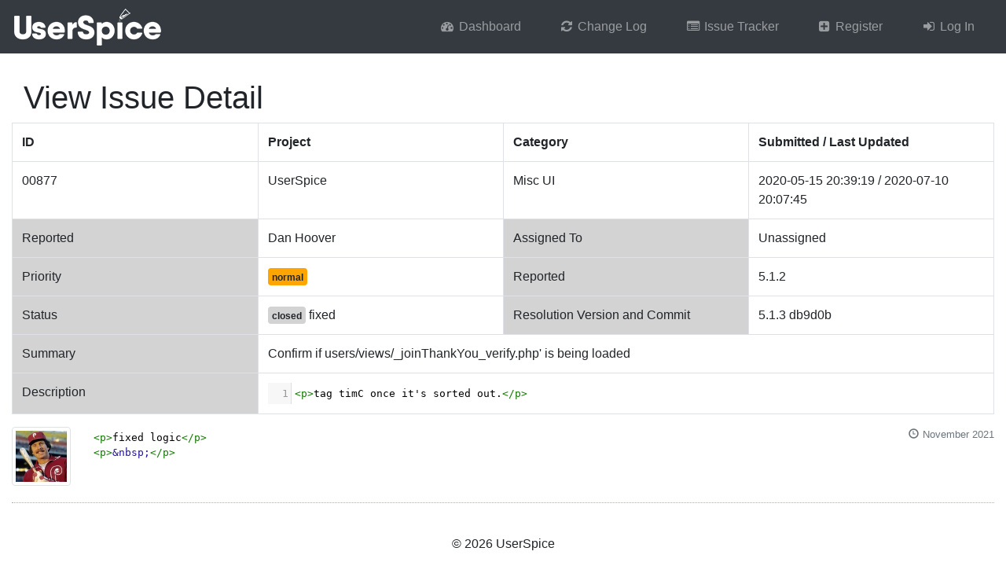

--- FILE ---
content_type: text/html; charset=UTF-8
request_url: https://bugs.userspice.com/issue/877/
body_size: 3987
content:
<!DOCTYPE html>
<html lang="en">
<head>
	<!-- moved favicon to usersc/includes/head_tags.php -->
	<!-- Facebook sharing meta tags (delete if you don't want them) -->
<meta property="og:url"                content="" /> <!-- URL for website (link address) -->
<meta property="og:type"               content="website" /> <!-- type of site -->
<meta property="og:title"              content="Userspice Bug Tracker" /> <!-- title of site (title of share) -->
<meta property="og:description"        content="" /> <!-- description of site (text which appears when sharing) -->
<meta property="og:image"              content="" /> <!-- URL for preview image -->

<link rel="shortcut icon" href="/favicon.ico">
	<style>
	.close {
	  position: absolute;
	  right: 2rem;
	  top: 2rem;
	  width: 2rem;
	  height: 2rem;
	  opacity: 0.3;
	}
	.close:hover {
	  opacity: 1;
	}
	.close:before, .close:after {
	  position: absolute;
	  left: 15px;
	  content: ' ';
	  height: 1.25rem;
	  width: 2px;
	  background-color: #333;
	}
	.close:before {
	  transform: rotate(45deg);
	}
	.close:after {
	  transform: rotate(-45deg);
	}
	</style>
	<script nonce="YPsodFXAUyTwam7c5r98Jg==" defer src="/users/js/messages.js"></script>
	<title> UserSpice Bugs</title>
<style>
@font-face {
  font-family: 'Glyphicons Halflings';
  src: url('/usersc/templates/standard/assets/fonts/glyphicons-halflings-regular.eot');
  src:
  url('/usersc/templates/standard/assets/fonts/glyphicons-halflings-regular.eot?#iefix') format('embedded-opentype'),
  url('/usersc/templates/standard/assets/fonts/glyphicons-halflings-regular.woff2') format('woff2'),
  url('/usersc/templates/standard/assets/fonts/glyphicons-halflings-regular.woff') format('woff'),
  url('/usersc/templates/standard/assets/fonts/glyphicons-halflings-regular.ttf') format('truetype'),
  url('/usersc/templates/standard/assets/fonts/glyphicons-halflings-regular.svg#glyphicons_halflingsregular') format('svg');
}
</style>
<link rel="stylesheet" href="/usersc/templates/standard/assets/fonts/glyphicons.css">
<link rel="stylesheet" href="/usersc/templates/standard/assets/css/bootstrap.min.css">
<link href="/users/css/datatables.css" rel="stylesheet">
<link rel="stylesheet" href="/users/fonts/css/font-awesome.min.css">
<script src="/users/js/jquery.js"></script>
<script src="https://cdnjs.cloudflare.com/ajax/libs/popper.js/2.9.2/umd/popper.min.js" crossorigin="anonymous"></script>

<script src="/usersc/templates/standard/assets/js/bootstrap.min.js" type="text/javascript"></script>

<link href="/usersc/templates/standard/assets/css/hamburgers.min.css" rel="stylesheet">
<link href="/usersc/templates/standard/assets/css/style.css" rel="stylesheet">

 <link href="/usersc/templates/standard.css" rel="stylesheet"> </head>
<body>
    <nav class="navbar navbar-expand-sm navbar-dark bg-dark" style="margin-bottom:2em;">
    <a href="/index.php"><img src="/users/images/logo.png"></a>
    <button class="navbar-toggler" type="button" data-toggle="collapse" data-target="#navbarsExample03" aria-controls="navbarsExample03" aria-expanded="false" aria-label="Toggle navigation">
      <span class="navbar-toggler-icon"></span>
    </button>

    <div class="collapse navbar-collapse" id="navbarsExample03">
      <ul class="navbar-nav ml-auto">
        <li class="nav-item"><a class="nav-link" href="/usersc/dashboard.php"><span class="fa fa-fw fa-dashboard"></span> Dashboard</a></li><li class="nav-item"><a class="nav-link" href="/usersc/change_log.php"><span class="fa fa-fw fa-refresh"></span> Change Log</a></li><li class="nav-item"><a class="nav-link" href="/usersc/issues.php"><span class="fa fa-fw fa-list-alt"></span> Issue Tracker</a></li><li class="nav-item"><a class="nav-link" href="/users/join.php"><span class="fa fa-fw fa-plus-square"></span> Register</a></li><li class="nav-item"><a class="nav-link" href="/users/login.php"><span class="fa fa-fw fa-sign-in"></span> Log In</a></li>      </ul>
    </div>
  </div>
</nav>
<div>
    <div class="container-fluid">

<style>
.us-toast {
    background: white !important;
    border: none !important;
    box-shadow: 0 0.5rem 1rem rgba(0, 0, 0, 0.15) !important;
    border-radius: 0.5rem !important;
    overflow: hidden !important;
    min-width: 30vw;
    max-width: 85vw;
}

.us-toast-bar {
    height: 4px;
    width: 100%;
}

.us-toast-bar.success {
    background: linear-gradient(90deg, #28a745, #20c997);
}

.us-toast-bar.danger {
    background: linear-gradient(90deg, #dc3545, #fd7e14);
}

.us-toast-bar.warning {
    background: linear-gradient(90deg, #ffc107, #fd7e14);
}

.us-toast-bar.info {
    background: linear-gradient(90deg, #17a2b8, #6f42c1);
}

.us-toast-bar.primary {
    background: linear-gradient(90deg, #007bff, #6610f2);
}

.us-toast-bar.dark {
    background: linear-gradient(90deg, #343a40, #6c757d);
}

.us-toast-body {
    padding: 1rem 1.25rem;
    color: #495057 !important;
    font-weight: 500;
}

.us-toast .btn-close {
    margin: 0.75rem 0.75rem 0 0;
    opacity: 0.6;
}

.us-toast .btn-close:hover {
    opacity: 1;
}

.us-toast-left .btn-close {
    order: -1;
    margin: 0.75rem 0.75rem 0 0.75rem;
}

.us-toast-left .us-toast-body {
    padding-left: 0.75rem;
}
</style>

<!-- Bootstrap 5 Toast Container for UserSpice Messages -->
<div id="us-toast-container"
     class="toast-container position-fixed top-0 end-0"
     data-justify="right">
</div><link rel="stylesheet" href="//cdnjs.cloudflare.com/ajax/libs/codemirror/5.64.0/codemirror.min.css">
<link rel="stylesheet" href="//cdnjs.cloudflare.com/ajax/libs/codemirror/5.64.0/theme/monokai.min.css">
<script src="//cdnjs.cloudflare.com/ajax/libs/codemirror/5.64.0/codemirror.min.js"></script>
<script src="//cdnjs.cloudflare.com/ajax/libs/codemirror/5.64.0/mode/htmlmixed/htmlmixed.min.js"></script>
<script src="//cdnjs.cloudflare.com/ajax/libs/codemirror/5.64.0/mode/php/php.min.js"></script>
<script src="//cdnjs.cloudflare.com/ajax/libs/codemirror/5.64.0/mode/css/css.min.js"></script>
<script src="//cdnjs.cloudflare.com/ajax/libs/codemirror/5.64.0/mode/xml/xml.min.js"></script>
<script src="//cdnjs.cloudflare.com/ajax/libs/codemirror/5.64.0/mode/clike/clike.min.js"></script>
<script src="//cdnjs.cloudflare.com/ajax/libs/codemirror/5.64.0/addon/edit/matchbrackets.min.js"></script>

<style>
.CodeMirror {
  min-width:100%;
  /* e *Optional */
  height:auto;
}
.CodeMirror-wrap pre.CodeMirror-line, .CodeMirror-wrap pre.CodeMirror-line-like {
  word-break: break-all;
}

.chat
{
  list-style: none;
  margin: 0;
  padding: 0;
}

.chat li
{
  margin-bottom: 10px;
  padding-bottom: 5px;
  border-bottom: 1px dotted #B3A9A9;
}

.chat li.left .chat-body
{
  margin-left: 60px;
}

.chat li.right .chat-body
{
  margin-right: 60px;
}


.chat li .chat-body p
{
  margin: 0;
  color: #777777;
}

.panel .slidedown .glyphicon, .chat .glyphicon
{
  margin-right: 5px;
}

.panel-body
{
  overflow-y: scroll;
  height: 250px;
}

::-webkit-scrollbar-track
{
  -webkit-box-shadow: inset 0 0 6px rgba(0,0,0,0.3);
  background-color: #F5F5F5;
}

::-webkit-scrollbar
{
  width: 12px;
  background-color: #F5F5F5;
}

::-webkit-scrollbar-thumb
{
  -webkit-box-shadow: inset 0 0 6px rgba(0,0,0,.3);
  background-color: #555;
}

</style>


<div class="container-fluid">
  <!-- Page Heading -->
  <div class="row">
    <div class="col-12 col-md-6">
      <h1>View Issue Detail</h1>
    </div>
  </div>

      <div class="row">
      <div class="col-md-12">
                        <div class="row">
          <table class="table table-bordered">
            <tr>
              <th width="25%">ID</th><th width="25%">Project</th><th width="25%">Category</th><th width="25%">Submitted / Last Updated</th>
            </tr>
            <tr>
              <td>00877</td>
              <td>UserSpice</td>
              <td>Misc UI</td>
              <td>2020-05-15 20:39:19 / 2020-07-10 20:07:45</td>
            </tr>
            <tr>
              <td bgcolor="lightgrey">Reported</td>
              <td>                Dan Hoover              </td>

                              <td bgcolor="lightgrey">Assigned To</td>
                <td>Unassigned</td>
                          </tr>

            <tr>
              <td bgcolor="lightgrey">Priority</td>
              <td><span style="background-color:orange" class="badge" style="margin-top: -5px">normal</span></td>
              <td bgcolor="lightgrey">Reported</td>
              <td>5.1.2</td>
            </tr>
            <tr>
              <td bgcolor="lightgrey">Status</td>
              <td><span style="background-color:lightgrey" class="badge" style="margin-top: -5px">closed</span> fixed</td>
              <td bgcolor="lightgrey">Resolution Version and Commit</td>
              <td>5.1.3 db9d0b</td>
            </tr>
                        <tr>
              <td bgcolor="lightgrey">Summary</td>
              <td colspan='3'>Confirm if users/views/_joinThankYou_verify.php&#039; is being loaded</td>
            </tr>
            <tr>
              <td bgcolor="lightgrey">Description</td>
              <td colspan='3'>
                <textarea class="code" style="width:100%;">&lt;p&gt;tag timC once it&#039;s sorted out.&lt;/p&gt;</textarea>
              </td>
            </tr>
          </table>
        </div>
      </div>
    </div>

    
    <div class="row well">
              <ul class="chat" style="width:100%">           <li class="left clearfix"><span class="chat-img pull-left" style="padding-right:10px">
            <img src="https://www.gravatar.com/avatar/6ce0518584e638c251efa2d32992382b?s=120&d=mm&r=pg" width="75" class="img-thumbnail" alt="Generic placeholder thumbnail"></p>
          </span>
          <div class="chat-body clearfix">
            <div class="header">
              <strong class="primary-font"></strong> <small class="pull-right text-muted">
                <span class="glyphicon glyphicon-time"></span>November 2021</small>
              </div>
              <div class="row">
                <div class="col-12">
                  <textarea class="code-noln" style="width:100%;">&lt;p&gt;fixed logic&lt;/p&gt;
&lt;p&gt;&amp;nbsp;&lt;/p&gt;</textarea>
                </div>
              </div>

                          </div>
          </li>
           </ul>                   </div> <!-- /.col -->
          </div>
</div>



<!-- End of main content section -->

</div>
</div>
</body>
<script type="text/javascript">
$(document).ready(function(){
  $('[data-toggle="tooltip"]').tooltip();
});
</script>
<script>
var $hamburger = $(".hamburger");
$hamburger.on("click", function(e) {
  $hamburger.toggleClass("is-active");
});
</script>

<footer id="footer" style="background-color: transparent;">
<p align="center">&copy; 2026 UserSpice</p>
</footer>
<link rel="stylesheet" type="text/css" href="/usersc/plugins/alerts/assets/default/toastify.min.css">
<script type="text/javascript" src="/usersc/plugins/alerts/assets/default/toastify-js.js"></script>
<script type="text/javascript">
$( document ).ready(function() {
  let modals = [];
  console.log("");
    
    
    
    
    
});
</script>
<script nonce="YPsodFXAUyTwam7c5r98Jg==" type="text/javascript">
setTimeout(function(){
$(".errSpan").html("<h4><br></h4>");
} , "15000");


var popoverTriggerList = [].slice.call(document.querySelectorAll('[data-bs-toggle="popover"]'))
  var popoverList = popoverTriggerList.map(function (popoverTriggerEl) {
  return new bootstrap.Popover(popoverTriggerEl)
})

var tooltipTriggerList = document.querySelectorAll('[data-bs-toggle="tooltip"]')
var tooltipList = [...tooltipTriggerList].map(tooltipTriggerEl => new bootstrap.Tooltip(tooltipTriggerEl))

</script>

<script>
$(document).ready(function() {

  document.getElementById('moveTickets').onchange = function() {
    document.getElementById('fkProjectsID').required = this.checked;
    document.getElementById('fkProjectsID').removeAttribute("disabled") == this.checked;
    document.getElementById('fkProjectsID').disabled = !this.checked;
    document.getElementById('fkProjectsID').removeAttribute("required") == !this.checked;
  };

  document.getElementById('assignTickets').onchange = function() {
    document.getElementById('fkUsersID_Assigned').required = this.checked;
    document.getElementById('fkUsersID_Assigned').removeAttribute("disabled") == this.checked;
    document.getElementById('fkUsersID_Assigned').disabled = !this.checked;
    document.getElementById('fkUsersID_Assigned').removeAttribute("required") == !this.checked;
  };

  document.getElementById('updatePriority').onchange = function() {
    document.getElementById('fkIssuePriorityID').required = this.checked;
    document.getElementById('fkIssuePriorityID').removeAttribute("disabled") == this.checked;
    document.getElementById('fkIssuePriorityID').disabled = !this.checked;
    document.getElementById('fkIssuePriorityID').removeAttribute("required") == !this.checked;
  };

  document.getElementById('updateStatus').onchange = function() {
    document.getElementById('fkIssueStatusID').required = this.checked;
    document.getElementById('fkIssueStatusID').removeAttribute("disabled") == this.checked;
    document.getElementById('fkIssueStatusID').disabled = !this.checked;
    document.getElementById('fkIssueStatusID').removeAttribute("required") == !this.checked;
  };

  document.getElementById('updateCategory').onchange = function() {
    document.getElementById('fkIssueCategoryID').required = this.checked;
    document.getElementById('fkIssueCategoryID').removeAttribute("disabled") == this.checked;
    document.getElementById('fkIssueCategoryID').disabled = !this.checked;
    document.getElementById('fkIssueCategoryID').removeAttribute("required") == !this.checked;
  };

  document.getElementById('assignToAddon').onchange = function() {
    document.getElementById('fkAddonID').required = this.checked;
    document.getElementById('fkAddonID').removeAttribute("disabled") == this.checked;
    document.getElementById('fkAddonID').disabled = !this.checked;
    document.getElementById('fkAddonID').removeAttribute("required") == !this.checked;
  };

});
</script>

<script type="text/javascript">
function qsa(sel) {
  return Array.apply(null, document.querySelectorAll(sel));
}
qsa(".code").forEach(function (editorEl) {
  CodeMirror.fromTextArea(editorEl, {
    lineNumbers: true,
    lineWrapping: true,
    matchBrackets: true,
    mode: "application/x-httpd-php",
    indentUnit: 4,
    indentWithTabs: true,
    readOnly: true
  });
});

qsa(".code-noln").forEach(function (editorEl) {
  CodeMirror.fromTextArea(editorEl, {
    // lineNumbers: true,
    lineWrapping: true,
    matchBrackets: true,
    mode: "application/x-httpd-php",
    indentUnit: 4,
    indentWithTabs: true,
    readOnly: true
  });
});
</script>


--- FILE ---
content_type: text/css
request_url: https://bugs.userspice.com/usersc/templates/standard.css
body_size: 104
content:
.summary_cards {
  padding: 0.3em;
  margin-bottom: 0.5em;
}

h1.header {
  /* margin-top: 0.5em; */
  margin-bottom: 0.5em;
}


--- FILE ---
content_type: application/javascript; charset=utf-8
request_url: https://cdnjs.cloudflare.com/ajax/libs/codemirror/5.64.0/mode/clike/clike.min.js
body_size: 5962
content:
!function(e){"object"==typeof exports&&"object"==typeof module?e(require("../../lib/codemirror")):"function"==typeof define&&define.amd?define(["../../lib/codemirror"],e):e(CodeMirror)}(function(M){"use strict";function L(e,t,n,r,o,a){this.indented=e,this.column=t,this.type=n,this.info=r,this.align=o,this.prev=a}function D(e,t,n,r){var o=e.indented;return e.context&&"statement"==e.context.type&&"statement"!=n&&(o=e.context.indented),e.context=new L(o,t,n,r,null,e.context)}function P(e){var t=e.context.type;return")"!=t&&"]"!=t&&"}"!=t||(e.indented=e.context.indented),e.context=e.context.prev}function E(e,t,n){return"variable"==t.prevToken||"type"==t.prevToken||(!!/\S(?:[^- ]>|[*\]])\s*$|\*$/.test(e.string.slice(0,n))||(!(!t.typeAtEndOfLine||e.column()!=e.indentation())||void 0))}function z(e){for(;;){if(!e||"top"==e.type)return 1;if("}"==e.type&&"namespace"!=e.prev.info)return;e=e.prev}}function e(e){for(var t={},n=e.split(" "),r=0;r<n.length;++r)t[n[r]]=!0;return t}function F(e,t){return"function"==typeof e?e(t):e.propertyIsEnumerable(t)}M.defineMode("clike",function(e,i){var l,s,c=e.indentUnit,u=i.statementIndentUnit||c,d=i.dontAlignCalls,o=i.keywords||{},f=i.types||{},p=i.builtin||{},m=i.blockKeywords||{},h=i.defKeywords||{},y=i.atoms||{},g=i.hooks||{},k=i.multiLineStrings,a=!1!==i.indentStatements,e=!1!==i.indentSwitch,b=i.namespaceSeparator,x=i.isPunctuationChar||/[\[\]{}\(\),;\:\.]/,v=i.numberStart||/[\d\.]/,w=i.number||/^(?:0x[a-f\d]+|0b[01]+|(?:\d+\.?\d*|\.\d+)(?:e[-+]?\d+)?)(u|ll?|l|f)?/i,_=i.isOperatorChar||/[+\-*&%=<>!?|\/]/,S=i.isIdentifierChar||/[\w\$_\xa1-\uffff]/,T=i.isReservedIdentifier||!1;function C(e,t){var a,n=e.next();if(g[n]){var r=g[n](e,t);if(!1!==r)return r}if('"'==n||"'"==n)return t.tokenize=(a=n,function(e,t){for(var n,r=!1,o=!1;null!=(n=e.next());){if(n==a&&!r){o=!0;break}r=!r&&"\\"==n}return!o&&(r||k)||(t.tokenize=null),"string"}),t.tokenize(e,t);if(v.test(n)){if(e.backUp(1),e.match(w))return"number";e.next()}if(x.test(n))return l=n,null;if("/"==n){if(e.eat("*"))return(t.tokenize=I)(e,t);if(e.eat("/"))return e.skipToEnd(),"comment"}if(_.test(n)){for(;!e.match(/^\/[\/*]/,!1)&&e.eat(_););return"operator"}if(e.eatWhile(S),b)for(;e.match(b);)e.eatWhile(S);n=e.current();return F(o,n)?(F(m,n)&&(l="newstatement"),F(h,n)&&(s=!0),"keyword"):F(f,n)?"type":F(p,n)||T&&T(n)?(F(m,n)&&(l="newstatement"),"builtin"):F(y,n)?"atom":"variable"}function I(e,t){for(var n,r=!1;n=e.next();){if("/"==n&&r){t.tokenize=null;break}r="*"==n}return"comment"}function N(e,t){i.typeFirstDefinitions&&e.eol()&&z(t.context)&&(t.typeAtEndOfLine=E(e,t,e.pos))}return{startState:function(e){return{tokenize:null,context:new L((e||0)-c,0,"top",null,!1),indented:0,startOfLine:!0,prevToken:null}},token:function(e,t){var n=t.context;if(e.sol()&&(null==n.align&&(n.align=!1),t.indented=e.indentation(),t.startOfLine=!0),e.eatSpace())return N(e,t),null;l=s=null;var r,o=(t.tokenize||C)(e,t);if("comment"==o||"meta"==o)return o;if(null==n.align&&(n.align=!0),";"==l||":"==l||","==l&&e.match(/^\s*(?:\/\/.*)?$/,!1))for(;"statement"==t.context.type;)P(t);else if("{"==l)D(t,e.column(),"}");else if("["==l)D(t,e.column(),"]");else if("("==l)D(t,e.column(),")");else if("}"==l){for(;"statement"==n.type;)n=P(t);for("}"==n.type&&(n=P(t));"statement"==n.type;)n=P(t)}else l==n.type?P(t):a&&(("}"==n.type||"top"==n.type)&&";"!=l||"statement"==n.type&&"newstatement"==l)&&D(t,e.column(),"statement",e.current());return"variable"==o&&("def"==t.prevToken||i.typeFirstDefinitions&&E(e,t,e.start)&&z(t.context)&&e.match(/^\s*\(/,!1))&&(o="def"),!g.token||void 0!==(r=g.token(e,t,o))&&(o=r),"def"==o&&!1===i.styleDefs&&(o="variable"),t.startOfLine=!1,t.prevToken=s?"def":o||l,N(e,t),o},indent:function(e,t){if(e.tokenize!=C&&null!=e.tokenize||e.typeAtEndOfLine)return M.Pass;var n=e.context,r=t&&t.charAt(0),o=r==n.type;if("statement"==n.type&&"}"==r&&(n=n.prev),i.dontIndentStatements)for(;"statement"==n.type&&i.dontIndentStatements.test(n.info);)n=n.prev;if(g.indent){var a=g.indent(e,n,t,c);if("number"==typeof a)return a}a=n.prev&&"switch"==n.prev.info;if(i.allmanIndentation&&/[{(]/.test(r)){for(;"top"!=n.type&&"}"!=n.type;)n=n.prev;return n.indented}return"statement"==n.type?n.indented+("{"==r?0:u):!n.align||d&&")"==n.type?")"!=n.type||o?n.indented+(o?0:c)+(o||!a||/^(?:case|default)\b/.test(t)?0:c):n.indented+u:n.column+(o?0:1)},electricInput:e?/^\s*(?:case .*?:|default:|\{\}?|\})$/:/^\s*[{}]$/,blockCommentStart:"/*",blockCommentEnd:"*/",blockCommentContinue:" * ",lineComment:"//",fold:"brace"}});var t="auto if break case register continue return default do sizeof static else struct switch extern typedef union for goto while enum const volatile inline restrict asm fortran",n="alignas alignof and and_eq audit axiom bitand bitor catch class compl concept constexpr const_cast decltype delete dynamic_cast explicit export final friend import module mutable namespace new noexcept not not_eq operator or or_eq override private protected public reinterpret_cast requires static_assert static_cast template this thread_local throw try typeid typename using virtual xor xor_eq",r="bycopy byref in inout oneway out self super atomic nonatomic retain copy readwrite readonly strong weak assign typeof nullable nonnull null_resettable _cmd @interface @implementation @end @protocol @encode @property @synthesize @dynamic @class @public @package @private @protected @required @optional @try @catch @finally @import @selector @encode @defs @synchronized @autoreleasepool @compatibility_alias @available",o="FOUNDATION_EXPORT FOUNDATION_EXTERN NS_INLINE NS_FORMAT_FUNCTION  NS_RETURNS_RETAINEDNS_ERROR_ENUM NS_RETURNS_NOT_RETAINED NS_RETURNS_INNER_POINTER NS_DESIGNATED_INITIALIZER NS_ENUM NS_OPTIONS NS_REQUIRES_NIL_TERMINATION NS_ASSUME_NONNULL_BEGIN NS_ASSUME_NONNULL_END NS_SWIFT_NAME NS_REFINED_FOR_SWIFT",a=e("int long char short double float unsigned signed void bool"),i=e("SEL instancetype id Class Protocol BOOL");function l(e){return F(a,e)||/.+_t$/.test(e)}function s(e){return l(e)||F(i,e)}var c="case do else for if switch while struct enum union",u="struct enum union";function d(e,t){if(!t.startOfLine)return!1;for(var n,r=null;n=e.peek();){if("\\"==n&&e.match(/^.$/)){r=d;break}if("/"==n&&e.match(/^\/[\/\*]/,!1))break;e.next()}return t.tokenize=r,"meta"}function f(e,t){return"type"==t.prevToken&&"type"}function p(e){return!(!e||e.length<2)&&("_"==e[0]&&("_"==e[1]||e[1]!==e[1].toLowerCase()))}function m(e){return e.eatWhile(/[\w\.']/),"number"}function h(e,t){if(e.backUp(1),e.match(/^(?:R|u8R|uR|UR|LR)/)){var n=e.match(/^"([^\s\\()]{0,16})\(/);return n?(t.cpp11RawStringDelim=n[1],(t.tokenize=k)(e,t)):!1}return e.match(/^(?:u8|u|U|L)/)?!!e.match(/^["']/,!1)&&"string":(e.next(),!1)}function y(e){e=/(\w+)::~?(\w+)$/.exec(e);return e&&e[1]==e[2]}function g(e,t){for(var n;null!=(n=e.next());)if('"'==n&&!e.eat('"')){t.tokenize=null;break}return"string"}function k(e,t){var n=t.cpp11RawStringDelim.replace(/[^\w\s]/g,"\\$&");return e.match(new RegExp(".*?\\)"+n+'"'))?t.tokenize=null:e.skipToEnd(),"string"}function b(e,t){"string"==typeof e&&(e=[e]);var n=[];function r(e){if(e)for(var t in e)e.hasOwnProperty(t)&&n.push(t)}r(t.keywords),r(t.types),r(t.builtin),r(t.atoms),n.length&&(t.helperType=e[0],M.registerHelper("hintWords",e[0],n));for(var o=0;o<e.length;++o)M.defineMIME(e[o],t)}function x(e,t){for(var n=!1;!e.eol();){if(!n&&e.match('"""')){t.tokenize=null;break}n="\\"==e.next()&&!n}return"string"}function v(r){return function(e,t){for(var n;n=e.next();){if("*"==n&&e.eat("/")){if(1!=r)return t.tokenize=v(r-1),t.tokenize(e,t);t.tokenize=null;break}if("/"==n&&e.eat("*"))return t.tokenize=v(r+1),t.tokenize(e,t)}return"comment"}}b(["text/x-csrc","text/x-c","text/x-chdr"],{name:"clike",keywords:e(t),types:l,blockKeywords:e(c),defKeywords:e(u),typeFirstDefinitions:!0,atoms:e("NULL true false"),isReservedIdentifier:p,hooks:{"#":d,"*":f},modeProps:{fold:["brace","include"]}}),b(["text/x-c++src","text/x-c++hdr"],{name:"clike",keywords:e(t+" "+n),types:l,blockKeywords:e(c+" class try catch"),defKeywords:e(u+" class namespace"),typeFirstDefinitions:!0,atoms:e("true false NULL nullptr"),dontIndentStatements:/^template$/,isIdentifierChar:/[\w\$_~\xa1-\uffff]/,isReservedIdentifier:p,hooks:{"#":d,"*":f,u:h,U:h,L:h,R:h,0:m,1:m,2:m,3:m,4:m,5:m,6:m,7:m,8:m,9:m,token:function(e,t,n){if("variable"==n&&"("==e.peek()&&(";"==t.prevToken||null==t.prevToken||"}"==t.prevToken)&&y(e.current()))return"def"}},namespaceSeparator:"::",modeProps:{fold:["brace","include"]}}),b("text/x-java",{name:"clike",keywords:e("abstract assert break case catch class const continue default do else enum extends final finally for goto if implements import instanceof interface native new package private protected public return static strictfp super switch synchronized this throw throws transient try volatile while @interface"),types:e("var byte short int long float double boolean char void Boolean Byte Character Double Float Integer Long Number Object Short String StringBuffer StringBuilder Void"),blockKeywords:e("catch class do else finally for if switch try while"),defKeywords:e("class interface enum @interface"),typeFirstDefinitions:!0,atoms:e("true false null"),number:/^(?:0x[a-f\d_]+|0b[01_]+|(?:[\d_]+\.?\d*|\.\d+)(?:e[-+]?[\d_]+)?)(u|ll?|l|f)?/i,hooks:{"@":function(e){return!e.match("interface",!1)&&(e.eatWhile(/[\w\$_]/),"meta")}},modeProps:{fold:["brace","import"]}}),b("text/x-csharp",{name:"clike",keywords:e("abstract as async await base break case catch checked class const continue default delegate do else enum event explicit extern finally fixed for foreach goto if implicit in interface internal is lock namespace new operator out override params private protected public readonly ref return sealed sizeof stackalloc static struct switch this throw try typeof unchecked unsafe using virtual void volatile while add alias ascending descending dynamic from get global group into join let orderby partial remove select set value var yield"),types:e("Action Boolean Byte Char DateTime DateTimeOffset Decimal Double Func Guid Int16 Int32 Int64 Object SByte Single String Task TimeSpan UInt16 UInt32 UInt64 bool byte char decimal double short int long object sbyte float string ushort uint ulong"),blockKeywords:e("catch class do else finally for foreach if struct switch try while"),defKeywords:e("class interface namespace struct var"),typeFirstDefinitions:!0,atoms:e("true false null"),hooks:{"@":function(e,t){return e.eat('"')?(t.tokenize=g)(e,t):(e.eatWhile(/[\w\$_]/),"meta")}}}),b("text/x-scala",{name:"clike",keywords:e("abstract case catch class def do else extends final finally for forSome if implicit import lazy match new null object override package private protected return sealed super this throw trait try type val var while with yield _ assert assume require print println printf readLine readBoolean readByte readShort readChar readInt readLong readFloat readDouble"),types:e("AnyVal App Application Array BufferedIterator BigDecimal BigInt Char Console Either Enumeration Equiv Error Exception Fractional Function IndexedSeq Int Integral Iterable Iterator List Map Numeric Nil NotNull Option Ordered Ordering PartialFunction PartialOrdering Product Proxy Range Responder Seq Serializable Set Specializable Stream StringBuilder StringContext Symbol Throwable Traversable TraversableOnce Tuple Unit Vector Boolean Byte Character CharSequence Class ClassLoader Cloneable Comparable Compiler Double Exception Float Integer Long Math Number Object Package Pair Process Runtime Runnable SecurityManager Short StackTraceElement StrictMath String StringBuffer System Thread ThreadGroup ThreadLocal Throwable Triple Void"),multiLineStrings:!0,blockKeywords:e("catch class enum do else finally for forSome if match switch try while"),defKeywords:e("class enum def object package trait type val var"),atoms:e("true false null"),indentStatements:!1,indentSwitch:!1,isOperatorChar:/[+\-*&%=<>!?|\/#:@]/,hooks:{"@":function(e){return e.eatWhile(/[\w\$_]/),"meta"},'"':function(e,t){return!!e.match('""')&&(t.tokenize=x,t.tokenize(e,t))},"'":function(e){return e.eatWhile(/[\w\$_\xa1-\uffff]/),"atom"},"=":function(e,t){var n=t.context;return!("}"!=n.type||!n.align||!e.eat(">"))&&(t.context=new L(n.indented,n.column,n.type,n.info,null,n.prev),"operator")},"/":function(e,t){return!!e.eat("*")&&(t.tokenize=v(1),t.tokenize(e,t))}},modeProps:{closeBrackets:{pairs:'()[]{}""',triples:'"'}}}),b("text/x-kotlin",{name:"clike",keywords:e("package as typealias class interface this super val operator var fun for is in This throw return annotation break continue object if else while do try when !in !is as? file import where by get set abstract enum open inner override private public internal protected catch finally out final vararg reified dynamic companion constructor init sealed field property receiver param sparam lateinit data inline noinline tailrec external annotation crossinline const operator infix suspend actual expect setparam value"),types:e("Boolean Byte Character CharSequence Class ClassLoader Cloneable Comparable Compiler Double Exception Float Integer Long Math Number Object Package Pair Process Runtime Runnable SecurityManager Short StackTraceElement StrictMath String StringBuffer System Thread ThreadGroup ThreadLocal Throwable Triple Void Annotation Any BooleanArray ByteArray Char CharArray DeprecationLevel DoubleArray Enum FloatArray Function Int IntArray Lazy LazyThreadSafetyMode LongArray Nothing ShortArray Unit"),intendSwitch:!1,indentStatements:!1,multiLineStrings:!0,number:/^(?:0x[a-f\d_]+|0b[01_]+|(?:[\d_]+(\.\d+)?|\.\d+)(?:e[-+]?[\d_]+)?)(u|ll?|l|f)?/i,blockKeywords:e("catch class do else finally for if where try while enum"),defKeywords:e("class val var object interface fun"),atoms:e("true false null this"),hooks:{"@":function(e){return e.eatWhile(/[\w\$_]/),"meta"},"*":function(e,t){return"."==t.prevToken?"variable":"operator"},'"':function(e,t){var a;return t.tokenize=(a=e.match('""'),function(e,t){for(var n,r=!1,o=!1;!e.eol();){if(!a&&!r&&e.match('"')){o=!0;break}if(a&&e.match('"""')){o=!0;break}n=e.next(),!r&&"$"==n&&e.match("{")&&e.skipTo("}"),r=!r&&"\\"==n&&!a}return!o&&a||(t.tokenize=null),"string"}),t.tokenize(e,t)},"/":function(e,t){return!!e.eat("*")&&(t.tokenize=v(1),t.tokenize(e,t))},indent:function(e,t,n,r){var o=n&&n.charAt(0);return"}"!=e.prevToken&&")"!=e.prevToken||""!=n?"operator"==e.prevToken&&"}"!=n&&"}"!=e.context.type||"variable"==e.prevToken&&"."==o||("}"==e.prevToken||")"==e.prevToken)&&"."==o?2*r+t.indented:t.align&&"}"==t.type?t.indented+(e.context.type==(n||"").charAt(0)?0:r):void 0:e.indented}},modeProps:{closeBrackets:{triples:'"'}}}),b(["x-shader/x-vertex","x-shader/x-fragment"],{name:"clike",keywords:e("sampler1D sampler2D sampler3D samplerCube sampler1DShadow sampler2DShadow const attribute uniform varying break continue discard return for while do if else struct in out inout"),types:e("float int bool void vec2 vec3 vec4 ivec2 ivec3 ivec4 bvec2 bvec3 bvec4 mat2 mat3 mat4"),blockKeywords:e("for while do if else struct"),builtin:e("radians degrees sin cos tan asin acos atan pow exp log exp2 sqrt inversesqrt abs sign floor ceil fract mod min max clamp mix step smoothstep length distance dot cross normalize ftransform faceforward reflect refract matrixCompMult lessThan lessThanEqual greaterThan greaterThanEqual equal notEqual any all not texture1D texture1DProj texture1DLod texture1DProjLod texture2D texture2DProj texture2DLod texture2DProjLod texture3D texture3DProj texture3DLod texture3DProjLod textureCube textureCubeLod shadow1D shadow2D shadow1DProj shadow2DProj shadow1DLod shadow2DLod shadow1DProjLod shadow2DProjLod dFdx dFdy fwidth noise1 noise2 noise3 noise4"),atoms:e("true false gl_FragColor gl_SecondaryColor gl_Normal gl_Vertex gl_MultiTexCoord0 gl_MultiTexCoord1 gl_MultiTexCoord2 gl_MultiTexCoord3 gl_MultiTexCoord4 gl_MultiTexCoord5 gl_MultiTexCoord6 gl_MultiTexCoord7 gl_FogCoord gl_PointCoord gl_Position gl_PointSize gl_ClipVertex gl_FrontColor gl_BackColor gl_FrontSecondaryColor gl_BackSecondaryColor gl_TexCoord gl_FogFragCoord gl_FragCoord gl_FrontFacing gl_FragData gl_FragDepth gl_ModelViewMatrix gl_ProjectionMatrix gl_ModelViewProjectionMatrix gl_TextureMatrix gl_NormalMatrix gl_ModelViewMatrixInverse gl_ProjectionMatrixInverse gl_ModelViewProjectionMatrixInverse gl_TextureMatrixTranspose gl_ModelViewMatrixInverseTranspose gl_ProjectionMatrixInverseTranspose gl_ModelViewProjectionMatrixInverseTranspose gl_TextureMatrixInverseTranspose gl_NormalScale gl_DepthRange gl_ClipPlane gl_Point gl_FrontMaterial gl_BackMaterial gl_LightSource gl_LightModel gl_FrontLightModelProduct gl_BackLightModelProduct gl_TextureColor gl_EyePlaneS gl_EyePlaneT gl_EyePlaneR gl_EyePlaneQ gl_FogParameters gl_MaxLights gl_MaxClipPlanes gl_MaxTextureUnits gl_MaxTextureCoords gl_MaxVertexAttribs gl_MaxVertexUniformComponents gl_MaxVaryingFloats gl_MaxVertexTextureImageUnits gl_MaxTextureImageUnits gl_MaxFragmentUniformComponents gl_MaxCombineTextureImageUnits gl_MaxDrawBuffers"),indentSwitch:!1,hooks:{"#":d},modeProps:{fold:["brace","include"]}}),b("text/x-nesc",{name:"clike",keywords:e(t+" as atomic async call command component components configuration event generic implementation includes interface module new norace nx_struct nx_union post provides signal task uses abstract extends"),types:l,blockKeywords:e(c),atoms:e("null true false"),hooks:{"#":d},modeProps:{fold:["brace","include"]}}),b("text/x-objectivec",{name:"clike",keywords:e(t+" "+r),types:s,builtin:e(o),blockKeywords:e(c+" @synthesize @try @catch @finally @autoreleasepool @synchronized"),defKeywords:e(u+" @interface @implementation @protocol @class"),dontIndentStatements:/^@.*$/,typeFirstDefinitions:!0,atoms:e("YES NO NULL Nil nil true false nullptr"),isReservedIdentifier:p,hooks:{"#":d,"*":f},modeProps:{fold:["brace","include"]}}),b("text/x-objectivec++",{name:"clike",keywords:e(t+" "+r+" "+n),types:s,builtin:e(o),blockKeywords:e(c+" @synthesize @try @catch @finally @autoreleasepool @synchronized class try catch"),defKeywords:e(u+" @interface @implementation @protocol @class class namespace"),dontIndentStatements:/^@.*$|^template$/,typeFirstDefinitions:!0,atoms:e("YES NO NULL Nil nil true false nullptr"),isReservedIdentifier:p,hooks:{"#":d,"*":f,u:h,U:h,L:h,R:h,0:m,1:m,2:m,3:m,4:m,5:m,6:m,7:m,8:m,9:m,token:function(e,t,n){if("variable"==n&&"("==e.peek()&&(";"==t.prevToken||null==t.prevToken||"}"==t.prevToken)&&y(e.current()))return"def"}},namespaceSeparator:"::",modeProps:{fold:["brace","include"]}}),b("text/x-squirrel",{name:"clike",keywords:e("base break clone continue const default delete enum extends function in class foreach local resume return this throw typeof yield constructor instanceof static"),types:l,blockKeywords:e("case catch class else for foreach if switch try while"),defKeywords:e("function local class"),typeFirstDefinitions:!0,atoms:e("true false null"),hooks:{"#":d},modeProps:{fold:["brace","include"]}});var w=null;b("text/x-ceylon",{name:"clike",keywords:e("abstracts alias assembly assert assign break case catch class continue dynamic else exists extends finally for function given if import in interface is let module new nonempty object of out outer package return satisfies super switch then this throw try value void while"),types:function(e){e=e.charAt(0);return e===e.toUpperCase()&&e!==e.toLowerCase()},blockKeywords:e("case catch class dynamic else finally for function if interface module new object switch try while"),defKeywords:e("class dynamic function interface module object package value"),builtin:e("abstract actual aliased annotation by default deprecated doc final formal late license native optional sealed see serializable shared suppressWarnings tagged throws variable"),isPunctuationChar:/[\[\]{}\(\),;\:\.`]/,isOperatorChar:/[+\-*&%=<>!?|^~:\/]/,numberStart:/[\d#$]/,number:/^(?:#[\da-fA-F_]+|\$[01_]+|[\d_]+[kMGTPmunpf]?|[\d_]+\.[\d_]+(?:[eE][-+]?\d+|[kMGTPmunpf]|)|)/i,multiLineStrings:!0,typeFirstDefinitions:!0,atoms:e("true false null larger smaller equal empty finished"),indentSwitch:!1,styleDefs:!1,hooks:{"@":function(e){return e.eatWhile(/[\w\$_]/),"meta"},'"':function(e,t){return t.tokenize=function a(i){return function(e,t){for(var n,r=!1,o=!1;!e.eol();){if(!r&&e.match('"')&&("single"==i||e.match('""'))){o=!0;break}if(!r&&e.match("``")){w=a(i),o=!0;break}n=e.next(),r="single"==i&&!r&&"\\"==n}return o&&(t.tokenize=null),"string"}}(e.match('""')?"triple":"single"),t.tokenize(e,t)},"`":function(e,t){return!(!w||!e.match("`"))&&(t.tokenize=w,w=null,t.tokenize(e,t))},"'":function(e){return e.eatWhile(/[\w\$_\xa1-\uffff]/),"atom"},token:function(e,t,n){if(("variable"==n||"type"==n)&&"."==t.prevToken)return"variable-2"}},modeProps:{fold:["brace","import"],closeBrackets:{triples:'"'}}})});

--- FILE ---
content_type: text/javascript
request_url: https://bugs.userspice.com/users/js/messages.js
body_size: 254
content:
function usMessage(msg,cls="",timeout=10,div="msgUserSpiceMessage") {
  timeout = timeout * 1000;
  if(cls == ""){
    cls="success";
  }
  $('#'+div+'s').removeClass();
  $('#'+div).text("");
  $('#'+div+'s').show();
  $('#'+div+'s').addClass("sufee-alert alert with-close alert-"+cls+" alert-dismissible fade show usmsg");
  $('#'+div).html(msg);
  $('#'+div+'s').delay(timeout).fadeOut('slow');
}
